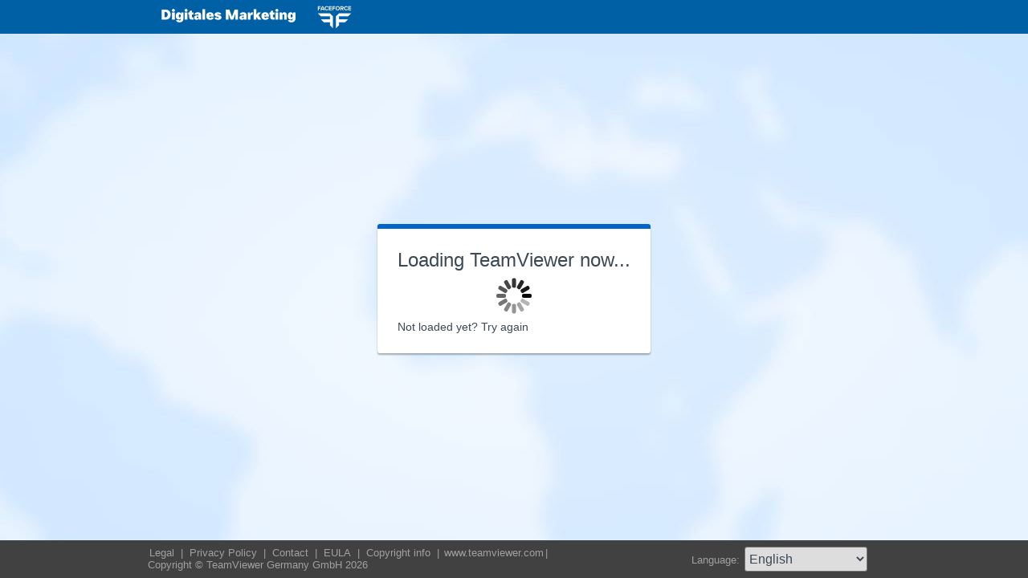

--- FILE ---
content_type: text/html; charset=utf-8
request_url: https://www.898.tv/faceforce
body_size: 3630
content:


<!DOCTYPE html PUBLIC "-//W3C//DTD XHTML 1.0 Transitional//EN" "http://www.w3.org/TR/xhtml1/DTD/xhtml1-transitional.dtd">

<html xmlns="http://www.w3.org/1999/xhtml">
<head><meta http-equiv="X-UA-Compatible" content="IE=edge,chrome=1" /><meta http-equiv="Content-Type" content="text/html; charset=utf-8" /><meta name="viewport" content="width=device-width" /><meta id="appleItunesMetaTag" name="apple-itunes-app" /><title>
	TeamViewer
</title>

	<link rel="stylesheet" type="text/css" href="/get/styles/stylesTv11.css?v=638767607704972572"/>
	<link rel="shortcut icon" type="image/x-icon" href="/favicon.ico?v=638301867190250332" />
	
	
	<script type="text/javascript" src="https://code.jquery.com/jquery-3.7.1.min.js"></script>
	<link rel="stylesheet" href="https://code.jquery.com/ui/1.13.2/themes/base/jquery-ui.css" />
	<script type="text/javascript" src="https://code.jquery.com/ui/1.13.2/jquery-ui.min.js"></script>
	<script defer type="text/javascript" src="/get/res/scripts/connect.js?v=637973712227716144"></script>

	<style type="text/css">
		.backgroundMiddle {
			background-image:url(/get/styles/background_globe.jpg?v=637973712227775983);
		}
		
	</style>

	
	<style type="text/css">
		.backgroundLineTop {
			display: none;
		}

		.backgroundTop {
			padding: 0 0;
			background-color: #0064c8;
		}

		.backgroundLineBottom {
			background: none;
			border-top: 1px solid #b7dbff;
			height: 0;
		}

		.footerLine a:hover, .footerLine a:visited, .footerLine a:active, .footerLine a:link {
			top: 0;
		}

		#tJoinUsing {
			display: block;
		}
	</style>
</head>
	
<body id="bodyTag">



	<div class="backgroundTop" style="background-color: #0060A6;">
		<div class="inner">
			<a id="linkLogo">
				<img class="tvQsLogo" src="https://www.898.tv/common/logo/get.ashx?configID=rdepj58&systemName=GetTeamviewerCom" alt="TeamViewer" title="TeamViewer"/>
			</a>
		</div>
	</div>
	<div class="backgroundMiddle fullHeight">
		<div class="inner fullHeight">
			<div class="backgroundWorldMap fullHeight">
				
	<script defer type="text/javascript" src="/js/spin.min.js?v=504911232000000000"></script>
	<script type="text/javascript">
		var configId = "rdepj58";
		var version = "15";
		var isCustomModule = true;

		var requestParameter = {
			"ConfigId": configId,
			"Version": version,
			"IsCustomModule": isCustomModule,
			"Subdomain": "1",
			"ConnectionId": ""
		}

		$(window).on('load', function () {
			if (isCustomModule === true) {
				var opts = {
					top: '50%', // Top position relative to parent
					left: '50%', // Left position relative to parent
					position: 'relative'
				};
				var target = document.getElementById('mainBoxInner');
				var spinner = new Spinner(opts).spin(target);
				$.ajax({
					type: "POST",
					url: location.origin + "/api/CustomDesign",
					contentType: "application/json; charset=utf-8",
					data: JSON.stringify(requestParameter),
					dataType: "json",
					success: function (response) {
						spinner.stop();
						var timestamp = '';
						if (response.indexOf('?') >= 0) {
							timestamp = "&" + new Date().getTime();
						}

						$('#MasterBodyContent_btnRetry').attr('href', response + timestamp);
						window.location.replace(response);
					},
					failure: function () {
						spinner.stop();
						window.location.replace("https://www.teamviewer.com");
					}
				});
			}
		});

		function EditDownloadLink() {
			var url = $('#MasterBodyContent_btnRetry').attr('href');
			if (!(url.indexOf('?') >= 0)) {
				return;
			}
			var lastIndex = url.lastIndexOf('&');
			if (lastIndex !== -1) {
				url = url.substring(0, lastIndex);
			}
			var timestamp = new Date().getTime();
			url = url + "&" + timestamp;
			$('#MasterBodyContent_btnRetry').attr('href', url);
		}
	</script>
	<form method="post" action="get/Download.aspx" id="formMain">
<div class="aspNetHidden">
<input type="hidden" name="__VIEWSTATE" id="__VIEWSTATE" value="rkkqjtxGNXYcHI3gELP2mp2xNSkiPzbpOrLImi7wVBK6ZasghJrP3xYp3cmhNkew0ZWliyApT4G6AnX68Wmg5dDil40r/+WntNTZbjxQGKTRzJSoTV3QRVl1eem+hkwMs9Li9nGxoOxhOr/fHI1Hvhf+dAF5oPBi5vvVwx3/8sUVLU2ytZfbtpgpGlyde8jIYbmt822rw4465T6/23wZ+BlDPRFS+Gk/viILGnEjAhj3XdyX7khDiQNYxx65zvlXD904poUdOQJH5ZJfbtE4nqtwcNgiIWIMrOq/0HvwJmRZLUr6u2p+MeD+3qKP4Oot3bRD9xqMqSQf6p6RZGqe50f97SfW4Hva6uCx3rd+WuMuVa9sIigjjCggRe8XPw61m1Pafh13OeCCumWHt+5xHNLLbVUFR6ii8Ef374uVChni919+iHO7Ml+3oguIx1+IRSRugCYtO/GFDj3cFXhui0JcDA8M1J4loincLFRb07bph8wrWxM4a+LBn1fnvKruzzlR07ZB4zhtdB/zvumyx/ObZ/mM5cHcXwz5rUq/XJN8RRsIOHoUG+VvgDIHrm7ishqtpkvL2fKcn4xH7b1rEO79QWsrh0a3WHlQPZQa/0IXo6AXJsHIlF9DFrcdMPW3jIOLoCfeocQJu+IUp72MYXy6doSSQwDpirBkuRzDplTxhuXzhXBhnadOB8Bdbb2pLQHvAJejYvYrsQzaQ5YPfVUt+lOas2z6TWhtSWGXhpzeV9htpU+wtv3HAcp3pdZ3Y/8Cosp7Op7HUrZofDTIrTYdXiCxTLfUPMoOh+uOfHhVFs0b04qEkKUNHqI6LCmM0q6xnF/Pa+5WWc2iGieLdUaZjUFpWVeFHCLmbWI4fLmOiypZCjjyz8bc1anSh+LrsheBdnmw4SuH69bvQHHU+OleckYrnZmRyh/LzlWdcB1ex5jlc4Ljh78kY++i08FpJdsiCkIfptdvx3lfjcGevyorBPDEphA39dpXwartZju8v2e4O5XDx3uMYxa4+ObYTcmbqVIrQFJ25OTJ6PaYfEh0YIjfSmiUVQ83EiNkwpoTmVUHnhxjbKiIAeg/5g7MJM359M74ss4E/z816b1lM4Q0gHbLkfiRp5fj/06v/QNXqqd3GAfFOWYYUObfSk8hWl+d1V/H9JeAKUeB6of0ngQ1cOO4OcugwTdsCTRJG4sPGCwZj9UE5mNSkCX5g74nrhQv0Xp6wRD4p4aDYkfx8NtWIgjfHHsmZFAkSiv1szJkTpB4BCk4b7Fvu+1V+GJj0aeR3zZGnfG3d+R0J5rHytMadzt2rnX4k7Vzx8f1pO0j/cKPuVJSZJXmj8vY6Jjz18Hnduok5D+Ha/uuOECIOCr2AI4M5mKAzcC6mtdRyvz13ZoasvH5qpzsEO17yjvnhr3bQ17IP9/r6+u3bed4r9Tu3tGVA4cIStWD+MQk6+UTbjMwh5/blBluL/AGkG6Oz5OuOFxhaJ0HHeOkEZBZiI8ije1JUH6mgphtmJl+eOkLe9Id5lHYVTzK8ppGBZsoxwhc5w/r+68Gi69wcXVihAtSodfsShmd4x8zzfe2sBPn7FHd3F0F4JNFkK79cH1heje3KFCvrXxCSZ0F34XLwJGxp2qce+s2mW6GtXs8+Cv0QUafalGRRFYAWWo09UCS302QIxgVN1bE42UNBiIfrpKb9QXs7oRaZN4m0NzDDZd2RL7hRs2imuuzozLOw3BR8ItIA1OIoVR5/IRJmC0BHrRbfgNyastMHpbv6EC23jIAsR3Nq3zubD628/eklB3WJbkwRZd2GItnJE0N+LcQwbn8n/EL9gdnbBKbuaiWatZu/jqJuvtC/KhSCp07LCEugcSBZDVjmjteWadjcAn8I4oklaY=" />
</div>

<div class="aspNetHidden">

	<input type="hidden" name="__VIEWSTATEGENERATOR" id="__VIEWSTATEGENERATOR" value="C3107219" />
</div>
		<div class="centeredPanelContainer fullHeight">
			<div class="centeredPanelCell">
				<div class="centeredPanel">
					<div class="panelContent">
						<div class="textColumnMessage" >
							<div class="instructionsCaption">
								Loading TeamViewer now...
							</div>
							<div style="margin-top: 30px" id="mainBoxInner"></div><br/>
							<div style="margin-top: 15px">
								<span class="webConnectorLinkCaption" id="webConnectorLinkCaption">
									Not loaded yet?
								</span>
								<span class="webConnectorLink" id="webConnectorLink">
									<a id="MasterBodyContent_btnRetry" onclick="EditDownloadLink();">Try again</a>
								</span>
							</div>
						</div>
					</div>
				</div>
			</div>
		</div>
	</form>

			</div>
		</div>
	</div>
	<div class="footerArea">
		<div class="inner">
			

<script type="text/javascript">
	function changeLanguage(loc) {
		window.location = loc.options[loc.selectedIndex].value;
	}
</script>

<div class="footer">
	<div class="footerMenu">
		<p class="footerLine">
			<a href="https://www.teamviewer.com/en/address/" class="noWrap">
				<span id="Footer1_lImprint">Legal</span>
			</a>| 
			<a href="https://www.teamviewer.com/privacy-policy/" class="noWrap">
				<span id="Footer1_lPrivacyCookies">Privacy&nbsp;Policy</span>
			</a>| 
			<a href="https://www.teamviewer.com/support/contact/" class="noWrap">
				<span id="Footer1_lContact">Contact</span>
			</a>| 
			<a href="https://www.teamviewer.com/eula/" class="noWrap">
				<span id="Footer1_lEula">EULA</span>
			</a>| 
			<a href="https://www.teamviewer.com/link/?url=741273" target="_blank" class="noWrap">
				<span id="Footer1_lCopyrightInfo">Copyright info</span>
			</a>| 

			<a href="https://www.teamviewer.com/en/" class="noWrap">www.teamviewer.com</a>| 
			<span id="Footer1_lCopyright" class="noWrap">Copyright © TeamViewer Germany GmbH 2026</span>
		</p>
	</div>

	<div class="footerLanguage">
		<form action="" name="jump">
			<p style="margin: 0; padding: 0">
				<span>Language: </span>
				<select name="ctl00$Footer1$selLanguage" id="Footer1_selLanguage" onchange="changeLanguage(this)">
	<option selected="selected" value="/en/faceforce">English</option>
	<option value="/ar/faceforce">العربية</option>
	<option value="/cs/faceforce">Česky</option>
	<option value="/da/faceforce">Dansk</option>
	<option value="/de/faceforce">Deutsch</option>
	<option value="/es/faceforce">Espa&#241;ol</option>
	<option value="/fr/faceforce">Fran&#231;ais</option>
	<option value="/hi/faceforce">!language_hi!</option>
	<option value="/it/faceforce">Italiano</option>
	<option value="/nl/faceforce">Nederlands</option>
	<option value="/no/faceforce">Norsk</option>
	<option value="/pl/faceforce">Polski</option>
	<option value="/pt/faceforce">Portugu&#234;s</option>
	<option value="/fi/faceforce">Suomi</option>
	<option value="/sv/faceforce">Svenska</option>
	<option value="/tr/faceforce">T&#252;rk&#231;e</option>
	<option value="/ru/faceforce">Русский</option>
	<option value="/ja/faceforce">日本語</option>
	<option value="/ko/faceforce">한국어</option>
	<option value="/zhcn/faceforce">中文 (简体)</option>
	<option value="/ro/faceforce">Rom&#226;nă</option>
	<option value="/uk/faceforce">Українська</option>
	<option value="/hr/faceforce">Hrvatski</option>
	<option value="/sk/faceforce">Slovenčina</option>
	<option value="/sr/faceforce">Srpski</option>
	<option value="/bg/faceforce">Български</option>
	<option value="/hu/faceforce">Magyar</option>
	<option value="/lt/faceforce">Lietuvių</option>
	<option value="/zhtw/faceforce">中文 (台灣)</option>
	<option value="/el/faceforce">Ελληνικά</option>
	<option value="/vi/faceforce">Tiếng Việt</option>
	<option value="/id/faceforce">Bahasa Indonesia</option>
	<option value="/th/faceforce">ไทย</option>
	<option value="/he/faceforce">עברית</option>
</select>
			</p>
		</form>
	</div>

	<div style="clear: both;"></div>
</div>

		</div>
	</div>
</body>
</html>
